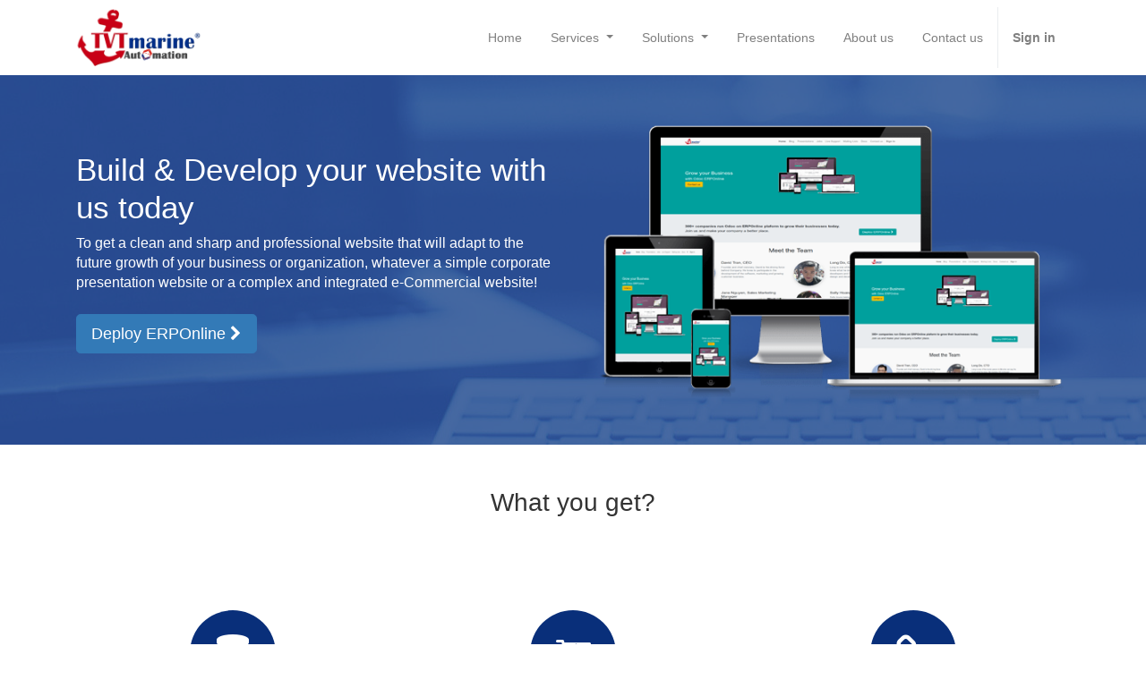

--- FILE ---
content_type: text/html; charset=utf-8
request_url: https://tvtmarine.com/services/odoo-website-design-and-development
body_size: 4771
content:

					
        <!DOCTYPE html>
        <html lang="en-US" data-website-id="1" data-oe-company-name="T.V.T Marine Automation Company Limited">
            <head>
                <meta charset="utf-8"/>
                <meta http-equiv="X-UA-Compatible" content="IE=edge,chrome=1"/>
                <meta name="viewport" content="width=device-width, initial-scale=1, user-scalable=no"/>

                <title>Odoo-based Website Design - Development | T.V.T Marine Automation</title>
                <link type="image/x-icon" rel="shortcut icon" href="/web/image/website/1/favicon/"/>

                <script type="text/javascript">
                    var odoo = {
                        csrf_token: "bb321d97520a59db3fe27be6f4b2adaa8b06b296o",
                    };
                </script>

                
            <meta name="generator" content="Odoo"/>

            
            
            
            
            
            
                
                
                
                    
					
						
							
								<meta property="og:type" content="website"/>
							
						
							
								<meta property="og:title" content="Odoo-based Website Design - Development | T.V.T Marine Automation"/>
							
						
							
								<meta property="og:site_name" content="T.V.T Marine Automation Company Limited"/>
							
						
							
								
									
										<meta property="og:url" content="https://tvtmarine.com/services/odoo-website-design-and-development"/>
									
								
									
								
							
						
							
								<meta property="og:image" content="https://tvtmarine.com/web/image/res.company/1/logo"/>
							
						
					
				
					
						
							
								<meta property="og:type" content="website"/>
							
						
							
								<meta property="og:title" content="Odoo-based Website Design - Development | T.V.T Marine Automation"/>
							
						
							
								<meta property="og:site_name" content="T.V.T Marine Automation Company Limited"/>
							
						
							
								
									
										<meta property="og:url" content="https://tvtmarine.com/services/odoo-website-design-and-development"/>
									
								
									
								
							
						
							
								<meta property="og:image" content="https://tvtmarine.com/web/image/res.company/1/logo"/>
							
						
					
				
					
						
							
								<meta property="og:type" content="website"/>
							
						
							
								<meta property="og:title" content="Odoo-based Website Design - Development | T.V.T Marine Automation"/>
							
						
							
								<meta property="og:site_name" content="T.V.T Marine Automation Company Limited"/>
							
						
							
								
									
										<meta property="og:url" content="https://tvtmarine.com/services/odoo-website-design-and-development"/>
									
								
									
								
							
						
							
								<meta property="og:image" content="https://tvtmarine.com/web/image/res.company/1/logo"/>
							
						
					
				
					
						
							
								<meta property="og:type" content="website"/>
							
						
							
								<meta property="og:title" content="Odoo-based Website Design - Development | T.V.T Marine Automation"/>
							
						
							
								<meta property="og:site_name" content="T.V.T Marine Automation Company Limited"/>
							
						
							
								
									
										<meta property="og:url" content="https://tvtmarine.com/services/odoo-website-design-and-development"/>
									
								
									
								
							
						
							
								<meta property="og:image" content="https://tvtmarine.com/web/image/res.company/1/logo"/>
							
						
					
				
					
						
							
								<meta property="og:type" content="website"/>
							
						
							
								<meta property="og:title" content="Odoo-based Website Design - Development | T.V.T Marine Automation"/>
							
						
							
								<meta property="og:site_name" content="T.V.T Marine Automation Company Limited"/>
							
						
							
								
									
										<meta property="og:url" content="https://tvtmarine.com/services/odoo-website-design-and-development"/>
									
								
									
								
							
						
							
								<meta property="og:image" content="https://tvtmarine.com/web/image/res.company/1/logo"/>
							
						
					
				
			
                
                
                    
                        <meta name="twitter:card" content="summary_large_image"/>
                    
                        <meta name="twitter:title" content="Odoo-based Website Design - Development | T.V.T Marine Automation"/>
                    
                        <meta name="twitter:image" content="https://tvtmarine.com/web/image/res.company/1/logo"/>
                    
                
            

            
            
                
                    <link rel="alternate" hreflang="en" href="https://tvtmarine.com/services/odoo-website-design-and-development"/>
                
                    <link rel="alternate" hreflang="vi" href="https://tvtmarine.com/vi_VN/services/odoo-website-design-and-development"/>
                
            

            <script type="text/javascript">
                odoo.session_info = {
                    is_admin: false,
                    is_system: false,
                    is_frontend: true,
                    translationURL: '/website/translations',
                    is_website_user: true,
                    user_id: 3
                };
                
            </script>

            <link type="text/css" rel="stylesheet" href="/web/content/326479-8f5c561/1/web.assets_common.0.css"/>
            <link type="text/css" rel="stylesheet" href="/web/content/326480-863870b/1/web.assets_frontend.0.css"/>
            <link type="text/css" rel="stylesheet" href="/web/content/326481-863870b/1/web.assets_frontend.1.css"/>
            
            
            

            <script type="text/javascript" src="/web/content/326482-8f5c561/1/web.assets_common.js"></script>
            <script type="text/javascript" src="/web/content/326483-863870b/1/web.assets_frontend.js"></script>
            
            
            
        
            </head>
            <body>
                
            
        
            
        
        
            
                
                    
                
                
            
        
        
    
    

            
            
        
    
            
        <div id="wrapwrap" class="   ">
                <header class=" o_affix_enabled">
                    <nav class="navbar navbar-expand-md navbar-light bg-light">
                        <div class="container">
                            <a href="/" class="navbar-brand logo">
            <span role="img" aria-label="Logo of T.V.T Marine Automation" title="T.V.T Marine Automation"><img src="/web/image/website/1/logo?unique=ac3647c" class="img img-fluid"/></span>
		</a>
    <button type="button" class="navbar-toggler" data-toggle="collapse" data-target="#top_menu_collapse">
                                <span class="navbar-toggler-icon"></span>
                            </button>
                            <div class="collapse navbar-collapse" id="top_menu_collapse">
                                <ul class="nav navbar-nav o_menu_loading" id="top_menu">
                                    
        
				
		
		
			<li class="nav-item">
				<a role="menuitem" href="/" class="nav-link ">
					
					<span class="">Home</span>
				</a>
			</li>
		
	
			
				
		
		
			<li class="nav-item dropdown">
				<a data-toggle="dropdown" href="#" class="nav-link  dropdown-toggle ">
					
					<span>Services</span>
					<span class="caret"></span>
				</a>
				<ul class="dropdown-menu" role="menu">
					
						
    
    <li class="">
        <a role="menuitem" href="/services/odoo-implementation-and-consultancy" class="dropdown-item ">
            
			
		<span class="">Odoo Implementation &amp; Consultancy</span>
        </a>
    </li>
    

					
						
    
    <li class="">
        <a role="menuitem" href="/services/odoo-customization" class="dropdown-item ">
            
			
		<span class="">Odoo Customization</span>
        </a>
    </li>
    

					
						
    
    <li class="">
        <a role="menuitem" href="/services/odoo-website-design-and-development" class="dropdown-item active">
            
			
		<span class="">Odoo-based Website Design &amp; Development</span>
        </a>
    </li>
    

					
				</ul>
			</li>
		
	
			
				
		
		
			<li class="nav-item dropdown">
				<a data-toggle="dropdown" href="#" class="nav-link  dropdown-toggle ">
					
					<span>Solutions</span>
					<span class="caret"></span>
				</a>
				<ul class="dropdown-menu" role="menu">
					
						
    
    <li class="">
        <a role="menuitem" href="https://viindoo.com/vi/" class="dropdown-item ">
            
			
		<span class="">Viindoo All-in-one Enterprise Management Solutions</span>
        </a>
    </li>
    

					
						
    
    <li class="">
        <a role="menuitem" href="https://www.erponline.vn/" class="dropdown-item ">
            
			
		<span class="">Odoo SaaS with ERPOnline</span>
        </a>
    </li>
    

					
				</ul>
			</li>
		
	
			
				
		
		
			<li class="nav-item">
				<a role="menuitem" href="/slides" class="nav-link ">
					
					<span class="">Presentations</span>
				</a>
			</li>
		
	
			
				
		
		
			<li class="nav-item">
				<a role="menuitem" href="/about-us" class="nav-link ">
					
					<span class="">About us</span>
				</a>
			</li>
		
	
			
				
		
		
			<li class="nav-item">
				<a role="menuitem" href="/contact-us" class="nav-link ">
					
					<span class="">Contact us</span>
				</a>
			</li>
		
	
			
		
            
            <li class="nav-item divider d-none"></li> <li id="my_cart" class="d-none">
                <a href="/shop/cart" class="nav-link">
                    <i class="fa fa-shopping-cart"></i>
                    My Cart <sup class="my_cart_quantity badge badge-primary" data-order-id=""></sup>
                </a>
            </li>
        
                                    
                                
            <li class="nav-item divider"></li>
            <li class="nav-item">
                <a class="nav-link" href="/web/login">
                    <b>Sign in</b>
                </a>
            </li>
        </ul>
                            </div>
                        </div>
                    </nav>
                </header>
                <main>
                    
						<div id="wrap" class="oe_structure">
							<section class="web-design s_text_image bg-home pt32 pb32">
								<span class="dark-overlay"></span>
								<div class="container">
									<div class="row align-items-center">
										<div class="col-lg-6 pt16 pb16">
											<h1>Build & Develop your website with us
												today
											</h1>
											<p>
												To get a clean and sharp and professional website that will
												adapt to the future growth of your business or organization,
												whatever a simple corporate presentation website or a
												complex
												and integrated e-Commercial website!
												<br/>
											</p>
											<p>
												<a href="https://www.erponline.vn" class="btn btn-lg btn-primary mt8" target="_blank" data-original-title="" title="">
													Deploy ERPOnline
													<i class="fa fa-chevron-right"></i>
												</a>
											</p>
										</div>
										<div class="col-lg-6 pt16 pb16">
											<img src="/theme_tvtma/static/src/img/web-design-and-building.png" class="img img-fluid mx-auto" alt="website design and building" data-original-title="" title="website design and building" aria-describedby="tooltip400122"/>
										</div>
									</div>
								</div>
							</section>
							<section class="pt32 pb32">
								<div class="container">
									<div class="row s_nb_column_fixed">
										<div class="col-lg-12 s_title pt16 pb16" style="text-align: center;">
											<h2 class="s_title_default">
												What you get?
												<br/>
											</h2>
										</div>
									</div>
								</div>
							</section>
							<section class="pb32 pt0" id="web-design-service">
						<div class="container">
							<div class="row justify-content-md-center">
								<div class="col-lg-4 pt32 pb32 text-center">
									<span class="fa fa-3x rounded-circle bg-gamma m-3 fa-database" style="" data-original-title="" title="" aria-describedby="tooltip319667"></span>
									<h3 class="o_default_snippet_text">Enterprise-class features</h3>
									<p class="o_default_snippet_text">
										Content Management System included; reliable and
										powerful to serve as a one-stop solution for companies of any
										size; Access Control Layers to help grant privilege to your
										staffs and your partners
									</p>
								</div>
								<div class="col-lg-4 pt32 pb32 text-center">
									<span class="fa fa-3x rounded-circle bg-gamma m-3 fa-cart-plus" style=""></span>
									<h3 class="o_default_snippet_text">e-Commercial Ready</h3>
									<p class="o_default_snippet_text">
										Flexible to meet your unique needs; Tools to attract
										and retain customers; Performance and scalability to support
										your growth; Multi-Payment method supports; CRM - ERP
										integrated on demands
									</p>
								</div>
								<div class="col-lg-4 pt32 pb32 text-center">
									<span class="fa fa-3x rounded-circle bg-gamma m-3 fa-chain" style=""></span>
									<h3 class="o_default_snippet_text">Integrated</h3>
									<p class="o_default_snippet_text">
										Standard communication protocols supported;
										integrated with your back-office system; integrated with
										CRM/ERP on demands
									</p>
								</div>
								<div class="col-lg-4 pt32 pb32 text-center">
									<span class="fa fa-3x rounded-circle bg-gamma m-3 fa-cubes" style=""></span>
									<h3 class="o_default_snippet_text">Modular and Scalable</h3>
									<p class="o_default_snippet_text">
										When you business grows, you must need to add more
										functions to your website. Just get new modules developed and
										plug them into the website instead of restarting with a brand
										new website
									</p>
								</div>
								<div class="col-lg-4 pt32 pb32 text-center">
									<span class="fa fa-3x rounded-circle bg-gamma m-3 fa-folder-open" style=""></span>
									<h3 class="o_default_snippet_text">100% Open Source</h3>
									<p class="o_default_snippet_text">
										NO VENDOR LOCK; Fast deployment; Reliability,
										Security and Audibility; Customizability and Freedom;
										Flexibility for the future development and growth
									</p>
								</div>
								<div class="col-lg-4 pt32 pb32 text-center">
									<span class="fa fa-3x rounded-circle bg-gamma m-3 fa-tablet" style=""></span>
									<h3 class="o_default_snippet_text">Responsive and Mobile-Ready</h3>
									<p class="o_default_snippet_text">
										Keeping your potential customers staying on your
										website when they are on the go by creating rich and
										differentiated consumer experiences from their mobile devices
									</p>
								</div>
								<div class="col-lg-4 pt32 pb32 text-center">
									<span class="fa fa-3x rounded-circle bg-gamma m-3 fa-globe" style=""></span>
									<h3 class="o_default_snippet_text">Multilingual</h3>
									<p class="o_default_snippet_text">
										Get your good name and products and services
										recognized by the World. Each language can be either
										independent or associated with one another.
									</p>
								</div>
								<div class="col-lg-4 pt32 pb32 text-center">
									<span class="fa fa-3x rounded-circle bg-gamma m-3 fa-life-bouy" style=""></span>
									<h3>Premium Support Service</h3>
									<p class="o_default_snippet_text">
										From planning to deployment, we’re here to serve you
										whenever you need our support. We mean serious business and
										understand how hard you earn money.
									</p>
								</div>
							</div>
						</div>
					</section>
						</div>
					
                </main>
                <footer class="bg-light o_footer">
                    
  <div class="oe_structure">
    <section class="s_call_to_action bg-200 pt64 pb48">
      <div class="container">
        <div class="row">
          <div class="col-md-9">
            <p class="mb0">
              <strong>
                <font style="font-size: 21px;">300+ companies run Odoo on ERPOnline plaform to grow their businesses today.</font>
              </strong>
            </p>
            <p class="mb0 o_default_snippet_text">
              <font style="font-size: 21px;">Join us and make the company a better place.</font>
            </p>
          </div>
          <div class="col-md-3">
            <a href="https://www.erponline.vn" class="btn btn-lg btn-primary mt8 pull-right" target="_blank" data-original-title="" title="">Deploy ERPOnline<i class="fa fa-chevron-right"></i></a>
          </div>
        </div>
      </div>
    </section>
  </div>
  <div id="footer" class="oe_structure oe_structure_solo">
    <section class="s_text_block pt16 pb8">
      <div class="container">
        <div class="row">
          <div class="col-lg-4">
            <div class="footer_content footer_info">
              <a href="/" class="logo">
                <span role="img" aria-label="Logo of T.V.T Marine Automation Company Limited" title="T.V.T Marine Automation Company Limited"><img src="/web/image/res.company/1/logo?unique=c107412" class="img img-fluid"/></span>
              </a>
              <h3 class="footer_info_company_name">
                <span>T.V.T Marine Automation Company Limited</span>
              </h3>
              <p class="footer_info_company_address">
										Address: <span>40 An Lac 2, So Dau</span> 
										<br/><span>Hong Bang</span><br/>
										<span>Haiphong</span> ,<span>Vietnam</span>
									</p>
              <p class="footer_info_company_phone">
										Hotline: <a><span>0936.916.063</span></a>
									</p>
              <p class="footer_info_company_fax">ĐT:&nbsp;0225 7300 088 - 0225 7300 188</p>
              <p class="footer_info_company_email">Email: <a><span>info@tvtmarine.com</span></a></p>
            </div>
          </div>
          <div class="col-lg-3">
            <div class="footer_title">Menu</div>
            <div class="footer_content">
              <div class="menu_footer">
                <ul>
                  <li>
                    <a href="/about-us">
                      <span class="title">About Us</span>
                    </a>
                  </li>
                  <li>
                    <a href="/slides">
                      <span class="title">Presentations</span>
                    </a>
                  </li>
                  <li>
                    <a href="/jobs">
                      <span class="title">Jobs</span>
                    </a>
                  </li>
                  <li>
                    <a href="/livechat">
                      <span class="title">Live Support</span>
                    </a>
                  </li>
                  <li>
                    <a href="/groups">
                      <span class="title">Mailing Lists</span>
                    </a>
                  </li>
                  <li>
                    <a href="/docs" data-original-title="" title="" aria-describedby="tooltip683167">
                      <span class="title">Docs</span>
                    </a>
                    <a href="/privacy-policy-1" data-original-title="" title="" aria-describedby="tooltip225645">Privacy Policy</a>
                    <a href="/docs" data-original-title="" title="" aria-describedby="tooltip683167">
                    </a>
                  </li>
                </ul>
              </div>
            </div>
          </div>
          <div class="col-lg-3">
            <div class="footer_title">Services</div>
            <div class="footer_content">
              <div class="menu_footer">
                <ul>
                  <li>
                    <a href="/services/odoo-implementation-and-consultancy">
                      <span class="title">Odoo Implementation & Consultancy</span>
                    </a>
                  </li>
                  <li>
                    <a href="/services/odoo-customization">
                      <span class="title">Odoo Customization</span>
                    </a>
                  </li>
                  <li>
                    <a href="/services/odoo-website-design-and-development">
                      <span class="title">Odoo-based Website Design & Development</span>
                    </a>
                  </li>
                </ul>
              </div>
            </div>
          </div>
          <div class="col-lg-2">
            <div class="footer_title">Connect</div>
            <div class="footer_content social">
              
              
              
              
              
              
              
            </div>
          </div>
        </div>
      </div>
    </section>
  </div>

		
			<div class="o_footer_copyright">
				<div class="container">
					<div class="row">
						<div class="col-lg-12 text-center text-md-left">
							<div class="footer-copyright-wrapper">
								<span>Copyright &copy; 2012-2020</span>
								<span>T.V.T Marine Automation Company Limited</span>
							</div>
							
    <ul class="js_language_selector mb0 list-inline">
        <li class="list-inline-item">
            <div class="dropup">
                <button class="btn btn-sm btn-secondary dropdown-toggle" type="button" data-toggle="dropdown" aria-haspopup="true" aria-expanded="true">
                    <span>English</span>
                    <span class="caret ml4"></span>
                </button>
                <div class="dropdown-menu" role="menu">
                    
                        <a class="dropdown-item js_change_lang" href="/services/odoo-website-design-and-development" data-lang="en_US">
                            English
                        </a>
                    
                        <a class="dropdown-item js_change_lang" href="/vi_VN/services/odoo-website-design-and-development" data-lang="vi_VN">
                             Tiếng Việt
                        </a>
                    
                </div>
            </div>
        </li>
        
    </ul>

						</div>
					</div>
				</div>
			</div>
		
		</footer>
            </div>
                
                    <script>
                        
            

            
                
            
                document.addEventListener("DOMContentLoaded", function(event) {
                    

                    odoo.define('im_livechat.livesupport', function (require) {
            
                    });
                });
            
        
                    </script>
                
            
        <script id="tracking_code">
            (function(i,s,o,g,r,a,m){i['GoogleAnalyticsObject']=r;i[r]=i[r]||function(){
            (i[r].q=i[r].q||[]).push(arguments)},i[r].l=1*new Date();a=s.createElement(o),
            m=s.getElementsByTagName(o)[0];a.async=1;a.src=g;m.parentNode.insertBefore(a,m)
            })(window,document,'script','//www.google-analytics.com/analytics.js','ga');

            ga('create', _.str.trim('UA-61719253-3'), 'auto');
            ga('send','pageview');
        </script>
    
        
            </body>
        </html>
    
    
				